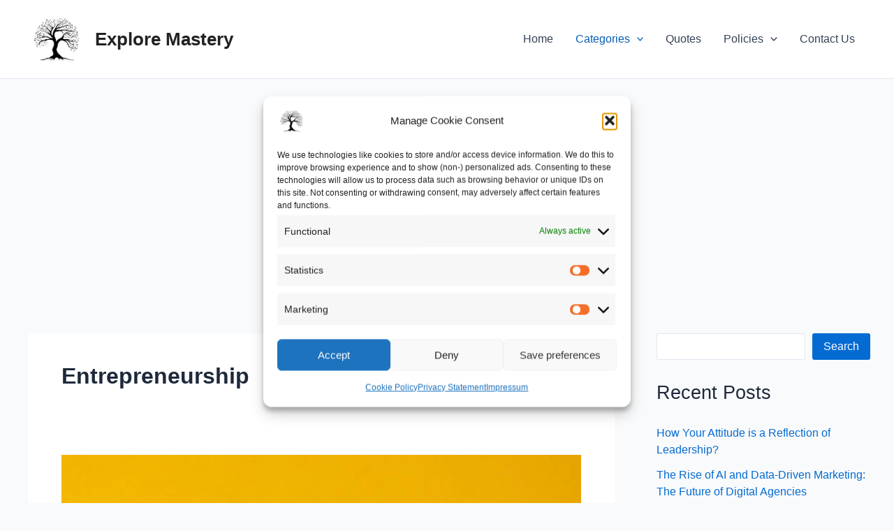

--- FILE ---
content_type: text/html; charset=utf-8
request_url: https://www.google.com/recaptcha/api2/aframe
body_size: 267
content:
<!DOCTYPE HTML><html><head><meta http-equiv="content-type" content="text/html; charset=UTF-8"></head><body><script nonce="1aZBLzBCVavCFuLdiz0F6w">/** Anti-fraud and anti-abuse applications only. See google.com/recaptcha */ try{var clients={'sodar':'https://pagead2.googlesyndication.com/pagead/sodar?'};window.addEventListener("message",function(a){try{if(a.source===window.parent){var b=JSON.parse(a.data);var c=clients[b['id']];if(c){var d=document.createElement('img');d.src=c+b['params']+'&rc='+(localStorage.getItem("rc::a")?sessionStorage.getItem("rc::b"):"");window.document.body.appendChild(d);sessionStorage.setItem("rc::e",parseInt(sessionStorage.getItem("rc::e")||0)+1);localStorage.setItem("rc::h",'1769001360079');}}}catch(b){}});window.parent.postMessage("_grecaptcha_ready", "*");}catch(b){}</script></body></html>